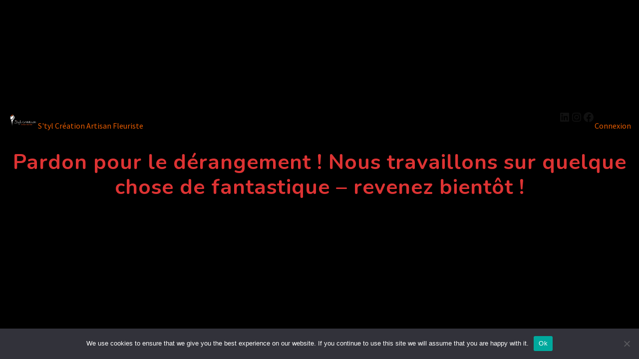

--- FILE ---
content_type: text/css
request_url: https://stylcreation-fleuriste.fr/wp-content/plugins/theme-customisations-master/custom/style.css?ver=6.6.2
body_size: 2152
content:
/**
 * Add any custom CSS here.
 *
 * This file will be loaded after all other theme stylesheets.
 */

 h1, h2, h3, h4, h5, h6 {
    font-family: "Nunito", serif;
    font-weight: 700;
    margin-bottom: 0.85em;
    letter-spacing: 1px;
}
footer .site-info span[role=separator],footer .site-info a[href*="woocommerce"],
.woocommerce-cart .woocommerce-shipping-destination,
.storefront-sorting:last-child,
ul.products li.product a:first-child::before,
.woocommerce-active .site-header .col-full::before, 
.site-header .col-full::before, 
.site-footer .col-full::after {
	display: none;
}
button, input[type="button"], input[type="reset"], input[type="submit"], .button, a.button, .widget a.button,
.added_to_cart {
    border-radius: 4rem !important;
    box-shadow: none !important;
}
.woocommerce-message, .woocommerce-info, .woocommerce-error, .woocommerce-noreviews, p.no-comments {
    border-radius: 10px;
}
#local-pickup-time-select h2{font-size: 1.618em;}

/*.woocommerce-billing-fields{
	display: flex;
	flex-flow: column;
	position: relative;
}
.woocommerce-billing-fields h3:first-child{
	order:2;
}
.woocommerce-billing-fields .woocommerce-billing-fields__field-wrapper{
	order:3;
}*/
.woocommerce-billing-fields #coderockz_woo_delivery_setting_wrapper, #wc-od{
	padding: 1rem;
	background: #f8f8f8;
	margin-bottom: 1rem;
	border-top: 1px dashed rgba(0, 0, 0, 0.1);
	border-bottom: 1px dashed rgba(0, 0, 0, 0.1);
	order: 0;
	width: 100%;
	display: block;
}
/*
.woocommerce-billing-fields #coderockz_woo_delivery_setting_wrapper:before{
	content: "Détails de livraison";
    display: block;
    font-size: 1rem;
    font-weight: bold;
    font-family: "Nunito", serif;
    font-weight: 700;
    margin-bottom: 0.85em;
    letter-spacing: 1px;
    position: absolute;
    top: -3rem;
    font-size: 1.618em;
    left: 0;
}*/

.site-branding .site-title, .s-top-bar > .site-logo-anchor .site-title, .s-top-bar > .site-logo-link .site-title, .s-top-bar > .custom-logo-link .site-title {
    font-size: 2.5em;
    letter-spacing: 0;
    font-family: "Nunito", sans-serif;
}